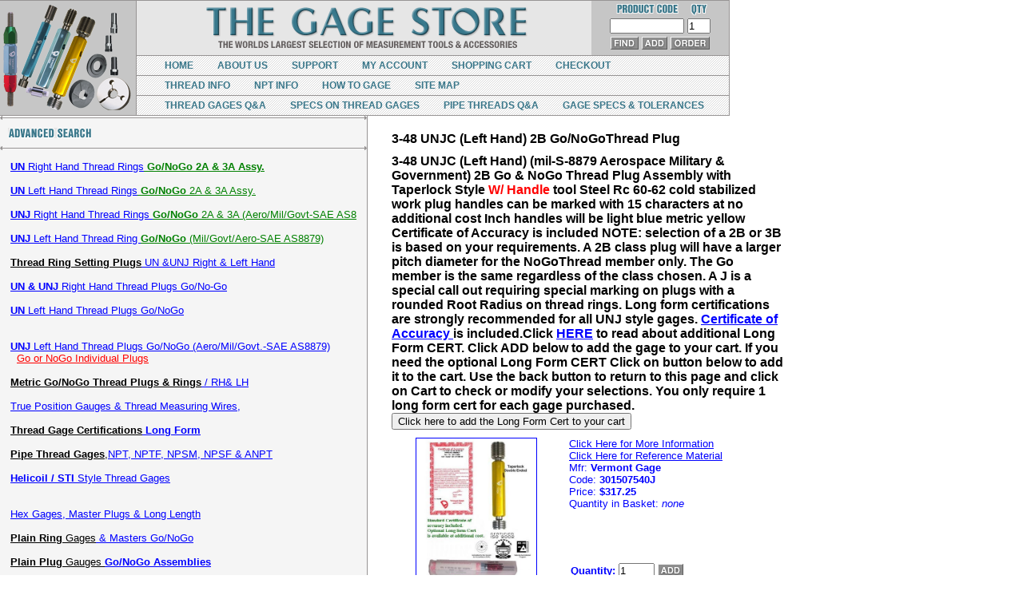

--- FILE ---
content_type: text/html; charset=UTF-8
request_url: https://www.thegagestore.com/gage/merchant.mv?Screen=PROD&Store_Code=gage&Product_Code=301507540J&Category_Code=LH_UNJ_Thread_Plugs_MIL-S-8879_%26_SAE+AS8879
body_size: 29535
content:
<!DOCTYPE html PUBLIC "-//W3C//DTD XHTML 1.0 Transitional//EN" 
	"https://www.w3.org/TR/xhtml1/DTD/xhtml1-transitional.dtd">
      <html xmlns="https://www.w3.org/1999/xhtml" lang="en" xml:lang="en">
      


  




  
  
  
  
  
  
  






  






<HEAD>
  
<meta name="google-site-verification" content="vHbGyqzqKBAnnkHQ0-uJCF2szvXul6KGfw_JJL36mLw" />
<meta name="msvalidate.01" content="D2542A9591EEBD3BB2FFFDAD54B5E708" />
<meta name="ROBOTS" content="ALL, INDEX, FOLLOW">
<meta name="HOME_URL" content="https://www.thegagestore.com/" />
<meta http-equiv="content-type" content="text/xhtml; charset=ISO-8859-1" />
<meta http-equiv="Pragma" content="no-cache" />
<meta http-equiv="Expires" content="-1" />
<meta http-equiv="Cache-control" content="no-cache" />
<meta http-equiv="Cache-control" content="must-revalidate" />
<meta http-equiv="Cache-control" content="max-age=0" />
<meta name="robot" content="all">
<meta name="rating" content="general">
<meta http-equiv="Cache-Control" content="no-cache">
<meta http-equiv="Pragma" content="no-cache">
<meta http-equiv="Content-Language" content="en-us">
<meta http-equiv="Content-Type" content="text/html; charset=iso-8859-1">
<meta http-equiv="Content-Type" content="text/html; charset=windows-1252">
<meta name="copyright" content="� 2011 The Gage Store - Leeco Inc. All rights reserved." />
  <TITLE>The Gage Store - Measurement Tools and Accessories</TITLE>

<META name="description" content="Thread Gages, thread plug gages and screw thread ring gages Un, UNJ right handed thread gages, left handed thread gages, metric threads, NPT, NPTF, NPSM, NPSF, Acme Thread Gages,  Go thread rings, Go thread plugs, No Go thread plugs, Go No Go thread rings masters and gaging products, Rockwell Testing Vickers Testers, Portable Rockwell and Brinell testing.">
<META name="keywords" content="thegagestore.com,www.thegagestore.com, thread ring gages, thread plug gages, UNJ thread ring, UNJ thread plugs, left hand thread ring gage, left hand thread plug gage, NPT Thread Ring Gauges, NPTF thread plugs, Disc Masters, ring masters, pin sets, Rockwell testing systems, Micro Hardness , Vickers & Knoop testers, Automatic Vickers testers, Portable testers for Rockwell scales, Test Blocks and diamond indenters">

 
 <base href="https://www.thegagestore.com/gage/">


  
    
    <SCRIPT LANGUAGE = "JavaScript">
      function CreateWindow(title, name, image, windowname, xpos, ypos) {
        settings="screenX="+xpos+",screenY="+ypos+",toolbar=no,height=500,width=700,directories=no,status=no,scrollbars=yes,resizable=yes,menubar=no";
        msgWindow=window.open ("", windowname, settings);
        msgWindow.document.open();
        msgWindow.document.write("<HTML><HEAD><TITLE>" + title + "</TITLE></HEAD>");
        msgWindow.document.write(' <body bgcolor=#ffffff color=blue link=blue leftmargin=0 marginwidth=0 topmargin=0 marginheight=0>');
        msgWindow.document.write("<FORM><TABLE BORDER='0' CELLPADDING='5' CELLSPACING='0' height='100%' width='100%'><TR><TD valign='middle' align='center' height='90%' width='100%'>");
        msgWindow.document.write("<B><FONT SIZE='3' FACE='Verdana,Arial,San Serif' COLOR='#000000'>" + name + "</FONT></B><BR><BR>");
        msgWindow.document.write("<A HREF='JavaScript:window.close()'><IMG HSPACE=0 VSPACE=0 SRC='" + image + "' BORDER='1' ALT='" + name + " - Click to close'></A>");
        msgWindow.document.write("</TD></TR><TR><TD valign='bottom' align='center'>");
        msgWindow.document.write("<INPUT TYPE='button' VALUE='Close' onClick='window.close()'>");
        msgWindow.document.write("</TD></TR></TABLE></FORM>");
        msgWindow.document.write("</BODY></HTML>");
        msgWindow.document.close();
      }
    </SCRIPT> 
  



<style>
	.cattree1{color:blue}
	.cattree2{color:red}
	.cattree3{color:green}
	.cattree4{color:purple}
	.cattree5{color:orange}
	.cattree6{color:violet}
</style>
<script language="JavaScript" src="https://secure.comodo.net/trustlogo/javascript/trustlogo.js" type="text/javascript">
</script>
<link href="/thegagestore.css" rel="stylesheet" media="screen">
</HEAD>
 
<body bgcolor="#ffffff" color="blue" link="blue" leftmargin="0" marginwidth="0" topmargin="0" marginheight="0">

<!-- BEGIN HEADER -->
<div class="header">
<table border="0" cellspacing="0" cellpadding="0" class="hd-table-main">
<tr>
<td class="header-logo"><img src="graphics/00000001/SimPLE/images-header/UN-UNF-UNJ-style-thread_gages.png" width="160" height="132" alt="The Gage Store" class="logo-image" /></td>
<td>
<table width="100%" border="0" cellpadding="0" cellspacing="0" class="hd-table-three">
<tr>
<td>
<div class="logo-text">
<img src="graphics/00000001/SimPLE/images-header/logo-text.png" width="402" height="51" alt="The Gage Store" />
</div>
</td>
<td bgcolor="#c6c6c6" class="part-form">
<form  method="post" action="https://www.thegagestore.com/gage/merchant.mv?Session_ID=4C60628B0000674C000019A500000000&amp;">
<INPUT TYPE="hidden" NAME="Store_Code"         VALUE="gage">
<input type="hidden" name="Screen"             value="FAOS">
<input type="hidden" name="Sim_FAOS_Find" value="1">
<INPUT TYPE="hidden" NAME="Last_Screen" VALUE="SFNT">
<input type="hidden" name="Sim_FAOS_Page"      VALUE="">
<input type="hidden" name="Sim_FAOS_Keywords"  VALUE="">
<input type="hidden" name="Sim_FAOS_Type"      VALUE="">
<input type="hidden" name="Sim_FAOS_Find_Unit" VALUE="">
<input type="hidden" name="Sim_FAOS_Min"       VALUE="">
<input type="hidden" name="Sim_FAOS_Max"       VALUE="">
<input type="hidden" name="Sim_FAOS_Vendor_Srch"    VALUE="">
<input type="hidden" name="Sim_FAOS_Show_Unit" VALUE="">
<div class="hd-table-four-wrap">
<table border="0" align="center" cellpadding="0" cellspacing="2" class="hd-table-four">
<tr align="center">
<td><img src="graphics/00000001/SimPLE/images-header/tgs-head-prodcode.gif" width="78" height="15" /></td>
<td><img src="graphics/00000001/SimPLE/images-header/tgs-head-qty.gif" width="21" height="15" /></td>
</tr>
<tr>
<td><input type="text" name="Product_Code" value="" size="10"></td>
<td><input type="text" name="Quantity" value="1" size="2"></td>
</tr>
<tr align="center">
<td colspan="2" class="hd-buttons">
<input name="Sim_FAOS_IMG_Find" value="Find" type="image" border="0" src="graphics/00000001/SimPLE/head_find.gif" width="35" height="16" border="0" />
<input name="Sim_FAOS_IMG_Add" value="Add" type="image" border="0" src="graphics/00000001/SimPLE/head_add.gif" width="32" height="16" border="0" />
<input name="Sim_FAOS_IMG_Order" value="Order" type="image" border="0" src="graphics/00000001/SimPLE/head_order.gif" width="49" height="16" border="0" />
</td>
</tr>
</table>
</div>
</form>
</td>
</tr>
</table>
<div class="header-nav navone">
<ul>
<li><a href="https://www.thegagestore.com/gage/merchant.mv?Screen=SFNT&amp;Store_Code=gage">Home</a></li>
<li><a href="https://www.thegagestore.com/gage/merchant.mv?Screen=CTGY&amp;Store_Code=gage&amp;Category_Code=AboutUs">About Us</a></li>
<li><a href="https://www.thegagestore.com/gage/merchant.mv?Screen=CTGY&amp;Store_Code=gage&amp;Category_Code=Support">Support</a></li>
<li><a href="https://www.thegagestore.com/gage/merchant.mv?Screen=LOGN&amp;Order=0&amp;Store_Code=gage">My Account</a></li>
<li><a href="https://www.thegagestore.com/gage/merchant.mv?Screen=BASK&amp;Store_Code=gage">Shopping Cart</a></li>
<li><a href="https://www.thegagestore.com/gage/merchant.mv?Screen=LOGN&amp;Order=1&amp;Store_Code=gage">Checkout</a></li>
<div class="clear"></div>
</ul>
<div class="clear"></div>
</div>
<div class="header-nav navtwo">
<ul>
<li><a href="/docs/HowToUse/Thread_Gages/The_Gage_Store-Measurement_Tools_and_Accessories-How_to_Use_Thread_Gages.htm">Thread Info</a></li>
<li><a href="/docs/HowToUse/Thread_Gages/The_Gage_Store-Measurement_Tools_and_Accessories-How_to_Use_NPT_Thread_Gages.htm">NPT Info</a></li>
<li><a href="/docs/HowToUse/Thread_Gages/The Gage Store - Measurement Tools and Accessories-How_To_Select_The_Right_Gage.htm">How To Gage</a></li>
<li><a href="/docs/HowToUse/Thread_Gages/The Gage Store - Measurement Tools and Accessories-Site_Map.htm">Site Map</a></li>
<div class="clear"></div>
</ul>
<div class="clear"></div>
</div>
<div class="header-nav navthree">
<ul>
<li><a href="https://www.thegagestore.com/docs/HowToUse/Thread_Gages/The Gage_Store 5-16-11-Thread-Gages_QA.htm">Thread Gages Q&amp;A</a></li>
<li><a href="https://www.thegagestore.com/docs/HowToUse/Thread_Gages/The Gage_Store 5-16-11-Specifications on Thread Gage.htm">Specs on Thread Gages</a></li>
<li><a href="/docs/HowToUse/Thread_Gages/The Gage_Store 5-16-11-Pipe_Threads-QA.htm">Pipe Threads Q&amp;A</a></li>
<li><a href="/docs/HowToUse/Thread_Gages/The Gage_Store 5-16-11-Gage Tolerances.htm">Gage Specs &amp; Tolerances</a></li>
<li></li>
<li></li>
<li></li>
<div class="clear"></div>
</ul>
<div class="clear"></div>
</div>
</td>
</tr>
</table>
</div>
<!-- END HEADER -->
<table border="0" cellpadding="0" cellspacing="0" width="706">
<tr valign="top">
<td>
<table border="0" cellpadding="0" cellspacing="0">
<tr>
<td>
<table border="0" cellpadding="0" cellspacing="0" width="100%">
<tr>
<td><img src="graphics/00000001/SimPLE/left_tl_white.gif" width="3" height="2" border="0"></td>
<td><img src="graphics/00000001/SimPLE/spc.gif" width="1" height="1" border="0"></td>
<td><div align="right"><img src="graphics/00000001/SimPLE/left_tr_white.gif" width="3" height="2" border="0"></div></td>
</tr>
<tr>
<td bgcolor="#979494" colspan="3"><img src="graphics/00000001/SimPLE/spc.gif" width="1" height="1" border="0"></td>
</tr>
<tr bgcolor="whitesmoke">
<td><img src="graphics/00000001/SimPLE/left_bl_gray.gif" width="3" height="2" border="0"></td>
<td><img src="graphics/00000001/SimPLE/spc.gif" width="1" height="1" border="0"></td>
<td><div align="right"><img src="graphics/00000001/SimPLE/left_br_gray.gif" width="3" height="2" border="0"></div></td>
</tr>
</table>
</td>
<td bgcolor="#979494" rowspan="5" width="1"><img src="graphics/00000001/SimPLE/spc.gif" width="1" height="1" border="0"></td>
</tr>
<tr>
<td bgcolor="whitesmoke">
<table border="0" cellpadding="10" cellspacing="0">
<tr>
<td bgcolor="whitesmoke">
<a href="merchant.mv?Screen=FAOS"><img src="graphics/00000001/SimPLE/but_advancedsearch.gif" width="105" height="13" border="0"></a>
</td>
</tr>
</table>
</td>
</tr>
<tr>
<td bgcolor="#c6c6c6">
<table border="0" cellpadding="0" cellspacing="0" width="100%">
<tr bgcolor="whitesmoke">
<td><img src="graphics/00000001/SimPLE/left_tl_gray.gif" width="3" height="2" border="0"></td>
<td><img src="graphics/00000001/SimPLE/spc.gif" width="1" height="1" border="0"></td>
<td><div align="right"><img src="graphics/00000001/SimPLE/left_tr_gray.gif" width="3" height="2" border="0"></div></td>
</tr>
<tr>
<td bgcolor="#979494" colspan="3"><img src="graphics/00000001/SimPLE/spc.gif" width="1" height="1" border="0"></td>
</tr>
<tr bgcolor="whitesmoke">
<td><img src="graphics/00000001/SimPLE/left_bl_gray.gif" width="3" height="2" border="0"></td>
<td><img src="graphics/00000001/SimPLE/spc.gif" width="1" height="1" border="0"></td>
<td><div align="right"><img src="graphics/00000001/SimPLE/left_br_gray.gif" width="3" height="2" border="0"></div></td>
</tr>
</table>
</td>
</tr>
<tr>
<td bgcolor="whitesmoke">
<table border="0" cellpadding="13" cellspacing="0" width="100%">
<tr>
<td nowrap><font face="Verdana,Arial,San Serif" size="-1">
<a class="cattree1" href="https://www.thegagestore.com/gage/merchant.mv?Screen=CTGY&Store_Code=gage&Category_Code=Thread_Ring_Gages-UN_Right_Hand"><B>UN</b> Right Hand Thread Rings<font color=green><B> Go/NoGo 2A & 3A Assy.</b></a><BR><a class="cattree1" href="https://www.thegagestore.com/gage/merchant.mv?Screen=CTGY&Store_Code=gage&Category_Code=267"><font color="whitesmoke"><font color=blue></a><BR><a class="cattree1" href="https://www.thegagestore.com/gage/merchant.mv?Screen=CTGY&Store_Code=gage&Category_Code=Thread_Gage_Rings_Left_hand_Go-NoGo"><B>UN</b> Left Hand Thread Rings<font color=green><B> Go/NoGo</b> 2A & 3A Assy.</a><BR><a class="cattree1" href="https://www.thegagestore.com/gage/merchant.mv?Screen=CTGY&Store_Code=gage&Category_Code=264"><font color="whitesmoke"><font color=blue></a><BR><a class="cattree1" href="https://www.thegagestore.com/gage/merchant.mv?Screen=CTGY&Store_Code=gage&Category_Code=UNJ-Right_Hand_Thread_Rings"><B>UNJ</b> Right  Hand Thread Rings <font color=green><B> Go/NoGo</b> 2A & 3A (Aero/Mil/Govt-SAE AS8</a><BR><a class="cattree1" href="https://www.thegagestore.com/gage/merchant.mv?Screen=CTGY&Store_Code=gage&Category_Code=261"><font color="whitesmoke"><font color=blue></a><BR><a class="cattree1" href="https://www.thegagestore.com/gage/merchant.mv?Screen=CTGY&Store_Code=gage&Category_Code=LH_UNJ_Thread_Rings_MIL-S-8879"><B>UNJ</b> Left Hand Thread Ring <font color=green><B> Go/NoGo</b> (Mil/Govt/Aero-SAE AS8879)</a><BR><a class="cattree1" href="https://www.thegagestore.com/gage/merchant.mv?Screen=CTGY&Store_Code=gage&Category_Code=394"><font color="whitesmoke"><font color=blue></a><BR><a class="cattree1" href="https://www.thegagestore.com/gage/merchant.mv?Screen=CTGY&Store_Code=gage&Category_Code=Thread_Ring_Gauge_Setting_Plug_UNJ"><B><font color=black>Thread Ring Setting Plugs</b><font color=blue> UN &UNJ  Right & Left Hand</a><BR><a class="cattree1" href="https://www.thegagestore.com/gage/merchant.mv?Screen=CTGY&Store_Code=gage&Category_Code=444"><font color="whitesmoke"><font color=blue></a><BR><a class="cattree1" href="https://www.thegagestore.com/gage/merchant.mv?Screen=CTGY&Store_Code=gage&Category_Code=334"><B>UN & UNJ</b> Right Hand Thread Plugs Go/No-Go</a><BR><a class="cattree1" href="https://www.thegagestore.com/gage/merchant.mv?Screen=CTGY&Store_Code=gage&Category_Code=441"><font color="whitesmoke"><font color=blue></a><BR><a class="cattree1" href="https://www.thegagestore.com/gage/merchant.mv?Screen=CTGY&Store_Code=gage&Category_Code=Thread_Plug_Gages_UN-Left_Hand"><B>UN</b>  Left Hand Thread Plugs Go/NoGo</a><BR><a class="cattree1" href="https://www.thegagestore.com/gage/merchant.mv?Screen=CTGY&Store_Code=gage&Category_Code=257"><font color="whitesmoke"><font color=blue></a><BR><a class="cattree1" href="https://www.thegagestore.com/gage/merchant.mv?Screen=CTGY&Store_Code=gage&Category_Code=255"><font color="whitesmoke"><font color=blue></a><BR><a class="cattree1" href="https://www.thegagestore.com/gage/merchant.mv?Screen=CTGY&Store_Code=gage&Category_Code=LH_UNJ_Thread_Plugs_MIL-S-8879_%26_SAE+AS8879"><B>UNJ</b> Left Hand Thread Plugs Go/NoGo (Aero/Mil/Govt.-SAE AS8879)</a><BR>&nbsp;&nbsp;<a class="cattree2" href="https://www.thegagestore.com/gage/merchant.mv?Screen=CTGY&Store_Code=gage&Category_Code=466">Go  or  NoGo Individual Plugs</a><BR><a class="cattree1" href="https://www.thegagestore.com/gage/merchant.mv?Screen=CTGY&Store_Code=gage&Category_Code=252"><font color="whitesmoke"><font color=blue></a><BR><a class="cattree1" href="https://www.thegagestore.com/gage/merchant.mv?Screen=CTGY&Store_Code=gage&Category_Code=Thread_Gages_Metric"><B><font color= black>Metric Go/NoGo Thread Plugs & Rings</B><font color= blue> / RH& LH</a><BR><a class="cattree1" href="https://www.thegagestore.com/gage/merchant.mv?Screen=CTGY&Store_Code=gage&Category_Code=250"><font color="whitesmoke"><font color=blue></a><BR><a class="cattree1" href="https://www.thegagestore.com/gage/merchant.mv?Screen=CTGY&Store_Code=gage&Category_Code=Pitch_Thread_Wire_True_Position">True Position Gauges & Thread Measuring Wires,</a><BR><a class="cattree1" href="https://www.thegagestore.com/gage/merchant.mv?Screen=CTGY&Store_Code=gage&Category_Code=245"><font color="whitesmoke"><font color=blue></a><BR><a class="cattree1" href="https://www.thegagestore.com/gage/merchant.mv?Screen=CTGY&Store_Code=gage&Category_Code=Thread_Gauge_Certifications"><B><font color= black>Thread Gage Certifications<font color= Blue> Long Form</b></a><BR><a class="cattree1" href="https://www.thegagestore.com/gage/merchant.mv?Screen=CTGY&Store_Code=gage&Category_Code=244"><font color="whitesmoke"><font color=blue></a><BR><a class="cattree1" href="https://www.thegagestore.com/gage/merchant.mv?Screen=CTGY&Store_Code=gage&Category_Code=NPT_NPTF_Pipe_Thread_Gages"><B><font color=black>Pipe Thread Gages</b>,<font color=blue>NPT, NPTF, NPSM, NPSF & ANPT</a><BR><a class="cattree1" href="https://www.thegagestore.com/gage/merchant.mv?Screen=CTGY&Store_Code=gage&Category_Code=632"><font color="whitesmoke"><font color=blue></a><BR><a class="cattree1" href="https://www.thegagestore.com/gage/merchant.mv?Screen=CTGY&Store_Code=gage&Category_Code=638"><B>Helicoil / STI </b> Style Thread Gages</a><BR><a class="cattree1" href="https://www.thegagestore.com/gage/merchant.mv?Screen=CTGY&Store_Code=gage&Category_Code=254"><font color="whitesmoke"><font color=blue></a><BR><a class="cattree1" href="https://www.thegagestore.com/gage/merchant.mv?Screen=CTGY&Store_Code=gage&Category_Code=231"><font color="whitesmoke"><font color=blue></a><BR><a class="cattree1" href="https://www.thegagestore.com/gage/merchant.mv?Screen=CTGY&Store_Code=gage&Category_Code=Hex_Plug_Gages_Masters">Hex Gages, Master Plugs & Long Length</a><BR><a class="cattree1" href="https://www.thegagestore.com/gage/merchant.mv?Screen=CTGY&Store_Code=gage&Category_Code=235"><font color="whitesmoke"><font color=blue></a><BR><a class="cattree1" href="https://www.thegagestore.com/gage/merchant.mv?Screen=CTGY&Store_Code=gage&Category_Code=Go_No-Go_Plain_Rings_Master_Rings"><B><font color=black>Plain Ring</b> Gages<font color=blue> & Masters Go/NoGo</a><BR><a class="cattree1" href="https://www.thegagestore.com/gage/merchant.mv?Screen=CTGY&Store_Code=gage&Category_Code=229"><font color="whitesmoke"><font color=blue></a><BR><a class="cattree1" href="https://www.thegagestore.com/gage/merchant.mv?Screen=CTGY&Store_Code=gage&Category_Code=Go_No-Go_Plain_Plug_Gauges"><B><font color=black>Plain Plug</b> Gauges <font color=blue><B>Go/NoGo Assemblies</B></a><BR><a class="cattree1" href="https://www.thegagestore.com/gage/merchant.mv?Screen=CTGY&Store_Code=gage&Category_Code=233"><font color="whitesmoke"><font color=blue></a><BR><a class="cattree1" href="https://www.thegagestore.com/gage/merchant.mv?Screen=CTGY&Store_Code=gage&Category_Code=Pin_Gauge_Sets">Pin Gages & Sets</a><BR><a class="cattree1" href="https://www.thegagestore.com/gage/merchant.mv?Screen=CTGY&Store_Code=gage&Category_Code=243"><font color="whitesmoke"><font color=blue></a><BR><a class="cattree1" href="https://www.thegagestore.com/gage/merchant.mv?Screen=CTGY&Store_Code=gage&Category_Code=Disc_Masters"><font color=black><B>Disc Style Master</b><font color=blue>  Gages</a><BR><a class="cattree1" href="https://www.thegagestore.com/gage/merchant.mv?Screen=CTGY&Store_Code=gage&Category_Code=242"><font color="whitesmoke"><font color=blue></a><BR><a class="cattree1" href="https://www.thegagestore.com/gage/merchant.mv?Screen=CTGY&Store_Code=gage&Category_Code=Drill_Blanks">Drill & Reamer Blanks</a><BR><a class="cattree1" href="https://www.thegagestore.com/gage/merchant.mv?Screen=CTGY&Store_Code=gage&Category_Code=156"><font color="whitesmoke"><font color=blue></a><BR><a class="cattree1" href="https://www.thegagestore.com/gage/merchant.mv?Screen=CTGY&Store_Code=gage&Category_Code=content">Content Pages</a><BR><a class="cattree1" href="https://www.thegagestore.com/gage/merchant.mv?Screen=CTGY&Store_Code=gage&Category_Code=155"><font color="whitesmoke"><font color=blue></a><BR><a class="cattree1" href="https://www.thegagestore.com/gage/merchant.mv?Screen=CTGY&Store_Code=gage&Category_Code=152"><font color="whitesmoke"><font color=blue></a><BR><a class="cattree1" href="https://www.thegagestore.com/gage/merchant.mv?Screen=CTGY&Store_Code=gage&Category_Code=783">Custom Thread Gauges</a><BR></font>
</font></td>
</tr>
<tr><td><center><img src="images/ribbon.gif" width=75 height=150 border=0><br>United We Stand.</center></td></tr>
<tr><td><center><img src="images/horz_master_120pixels.gif" alt="SSL Certificate Authority" width="120" height="72" style="border: 0px;"><br><span style="font-weight:bold; font-size:7pt">SSL Certificate Authority</span></center></td></tr>
<tr><td><center><script type="text/javascript">TrustLogo("https://www.thegagestore.com/gage/images/secure_site.gif", "SC", "none");</script></center></td></tr>
</table>
</td>
</tr>
<tr>
<td>
<table border="0" cellpadding="0" cellspacing="0" width="100%">
<tr bgcolor="whitesmoke">
<td><img src="graphics/00000001/SimPLE/left_tl_gray.gif" width="3" height="2" border="0"></td>
<td><img src="graphics/00000001/SimPLE/spc.gif" width="1" height="1" border="0"></td>
<td><div align="right"><img src="graphics/00000001/SimPLE/left_tr_gray.gif" width="3" height="2" border="0"></div></td>
</tr>
<tr>
<td bgcolor="#979494" colspan="3">
<img src="graphics/00000001/SimPLE/spc.gif" width="1" height="1" border="0"></td>
</tr>
<tr>
<td><img src="graphics/00000001/SimPLE/left_bl_white.gif" width="3" height="2" border="0"></td>
<td><img src="graphics/00000001/SimPLE/spc.gif" width="1" height="1" border="0"></td>
<td><div align="right"><img src="graphics/00000001/SimPLE/left_br_white.gif" width="3" height="2" border="0"></div></td>
</tr>
</table>
</td>
</tr>
</table>
</td>
<td width="25"><img src="graphics/00000001/SimPLE/spc.gif" width="25" height="1" border="0"></td>
<td width="100%"><font color="blue" face="Verdana,Arial,San Serif" size="-1">
<BR>
<FONT FACE = "Verdana,Arial,San Serif" SIZE = "-1">
<TABLE BORDER = 0 CELLPADDING = 5 CELLSPACING = 0>
<TR><TD ALIGN = "left" VALIGN = "middle" COLSPAN = 2>
<FONT FACE = "Verdana,Arial,San Serif" SIZE = "3" COLOR = "#000000">
<B>3-48 UNJC (Left Hand)  2B Go/NoGoThread Plug</B>
</FONT>
</TD></TR>
<TR><TD ALIGN = "left" VALIGN = "middle" COLSPAN = 2>
<FONT FACE = "Verdana,Arial,San Serif" SIZE = "3" COLOR = "#000000">
<b>3-48 UNJC (Left Hand) (mil-S-8879 Aerospace Military & Government)  2B  Go & NoGo Thread Plug Assembly with Taperlock Style <font color=red>W/ Handle<font color=black> tool Steel Rc 60-62 cold stabilized work plug handles can be marked with 15 characters at no additional cost Inch handles will be light blue metric yellow Certificate of Accuracy is included NOTE: selection of a 2B or 3B is based on your requirements. A 2B class plug will have a larger pitch diameter for the NoGoThread member only. The Go member is the same regardless of the class chosen. A  J is a special call out requiring special marking on plugs  with a rounded Root Radius on thread rings. Long form certifications are strongly recommended for all UNJ style gages. <A HREF = "http://www.thegagestore.com/gage/merchant.mv?Screen=PROD&Store_Code=gage&Product_Code=000000001 " target="_blank" onclick="window.open(this.href, ", 'width=800,height=480,scrollbars,resizable');return false;"> Certificate of Accuracy </a> is included.<b></b>Click <A HREF = "http://www.thegagestore.com/gage/merchant.mv?Screen=PROD&Store_Code=gage&Product_Code=974511120x2 " target="_blank" onclick="window.open(this.href, ", 'width=800,height=480,scrollbars,resizable');return false;">HERE</a> to read about additional <b>Long Form CERT</b>. Click ADD below to add the gage to your cart. If you need the optional Long Form CERT Click on button below to add it to the cart. Use the back button to return to this page and click on Cart to check or modify your selections. You only require 1 long form cert for each gage purchased.<br><button onclick="location.href='http://www.thegagestore.com/gage/merchant.mv?Screen=BASK&Store_Code=gage&Action=ADPR&Product_Code=974511120x2&Attributes=Yes&Quantity=1';"><div align="center"> Click here to add the Long Form Cert to your cart </div></button></b><BR>
</FONT>
</TD></TR>
<TR>
<TD ALIGN = "center" VALIGN = "top" ROWSPAN = 4>
<A HREF = "JavaScript: CreateWindow('Thread Gages, Thread Ring Gages, Plain Plug &amp; Ring Gauge, Measurement Tools, &amp;  Instruments: 3-48 UNJC &#40;Left Hand&#41;  2B Go/NoGoThread Plug','3-48 UNJC &#40;Left Hand&#41;  2B Go/NoGoThread Plug','graphics/00000001/Thread_Plug_Gage_Double_Ended_Taperlock-1.jpg','400117','10','10')" onMouseOver="top.window.status='Zoom in on 3-48 UNJC &#40;Left Hand&#41;  2B Go/NoGoThread Plug'; return true"><IMG SRC='graphics/00000001/Thread_Plug_Gage_Double_Ended_Taperlock-1.jpg' border=1 width=150 ALT="3-48 UNJC &#40;Left Hand&#41;  2B Go/NoGoThread Plug - Click to zoom in"></A>
</TD>
<TD ALIGN = "left" VALIGN = "top">
<FONT FACE = "Verdana,Arial,San Serif" SIZE = "-1">
<SCRIPT LANGUAGE = "JavaScript">
<!--
      function Sim_PF_Window(title, name, image, windowname, xpos, ypos) {
        settings="screenX="+xpos+",screenY="+ypos+",toolbar=no,height=500,width=700,directories=no,status=no,scrollbars=yes,resizable=yes,menubar=no";
        msgWindow=window.open ("", windowname, settings);
        msgWindow.document.open();
        msgWindow.document.write("<HTML><HEAD><TITLE>" + title + "</TITLE></HEAD>");
        msgWindow.document.write('<body bgcolor="#ffffff" color="blue" link="blue" leftmargin=0 marginwidth=0 topmargin=0 marginheight=0>');
        msgWindow.document.write("<FORM><TABLE BORDER='0' CELLPADDING='5' CELLSPACING='0' height='100%' width='100%'><TR><TD valign='middle' align='center' height='90%' width='100%'>");
        msgWindow.document.write("<B><FONT SIZE='3' FACE='Verdana,Arial,San Serif' COLOR='#000000'>" + name + "</FONT></B><BR><BR>");
        msgWindow.document.write("<A HREF='JavaScript:window.close()'><IMG HSPACE=0 VSPACE=0 SRC='" + image + "' BORDER='1' ALT='" + name + " - Click to close'></A>");
        msgWindow.document.write("</TD></TR><TR><TD valign='bottom' align='center'>");
        msgWindow.document.write("<INPUT TYPE='button' VALUE='Close' onClick='window.close()'>");
        msgWindow.document.write("</TD></TR></TABLE></FORM>");
        msgWindow.document.write("</BODY></HTML>");
        msgWindow.document.close();
      }
//-->
</SCRIPT>
<a href="/gage/files/00000001/Sim_PF/info/Long_Form_Thread_Gage_Cert.pdf">Click Here for More Information</a>
<BR>
<a href="/gage/files/00000001/Sim_PF/ref/thread_work_plug_pd-table.pdf">Click Here for Reference Material</a>
<BR>
Mfr: <b>Vermont Gage</b><br>
Code: <B>301507540J</B>
<BR>
Price:
<B>

	

	

	$317.25
</B>
<BR>
Quantity in Basket: <I>none</I>
<BR>
</FONT>
</TD></TR>
<FORM   METHOD = "post" ACTION = "https://www.thegagestore.com/gage/merchant.mv?">
<INPUT TYPE = "hidden" NAME = "Action" VALUE = "ADPR">
<INPUT TYPE = "hidden" NAME = "Screen" VALUE = "PROD">
<INPUT TYPE = "hidden" NAME = "Store_Code" VALUE = "gage">
<INPUT TYPE = "hidden" NAME = "Product_Code" VALUE = "301507540J">
<TR><TD>
&nbsp;
</TD></TR>
<TR><TD ALIGN = "left" VALIGN = "middle">
<FONT FACE = "Verdana,Arial,San Serif" SIZE = "-1">
<TABLE BORDER="0" CELLPADDING="2" CELLSPACING="0">
<TR>
<TD valign="middle">
<FONT FACE = "Verdana,Arial,San Serif" SIZE = "-1"><B>
Quantity:
</B></FONT>
</TD>
<TD valign="middle">
<FONT FACE = "Verdana,Arial,San Serif" SIZE = "-1">
<INPUT TYPE = "text" NAME = "Quantity" VALUE = 1 SIZE = 4>
</FONT>
</TD>
<TD valign="middle">
<FONT FACE = "Verdana,Arial,San Serif" SIZE = "-1">
<INPUT TYPE = "image" ALT = "" SRC = "graphics/00000001/SimPLE/head_add.gif" BORDER = 0>
</FONT>
</TD>
</TR>
</TABLE>
</FONT>
</TD>
</TR>
</FORM>
<TR><TD ALIGN = "left" VALIGN = "middle" COLSPAN = 2>
&nbsp;
</TD></TR>
</TABLE>




  







      </font></td>
    </tr>
    <tr>
      <td colspan=2>&nbsp;</td>
      <td>

		<div align="center">
			<table border="0" cellpadding="2" cellspacing="0" width="500">
				<tr>
					<td colspan="3">
						<div align="center">
							<table border="0" cellpadding="0" cellspacing="0" width="100%">
								<tr>
									<td><img src="images/line_topleft.gif" width="4" height="2" border="0"></td>
									<td>
										<div align="right">
											<img src="images/line_topright.gif" width="4" height="2" border="0"></div>
									</td>
								</tr>
								<tr>
									<td colspan="2" bgcolor="#979494"><img src="images/spc_gray.gif" width="1" height="1" border="0"></td>
								</tr>
								<tr>
									<td><img src="images/line_bottomleft.gif" width="4" height="2" border="0"></td>
									<td>
										<div align="right">
											<img src="images/line_bottomright.gif" width="4" height="2" border="0"></div>
									</td>
								</tr>
							</table>
						</div>
					</td>
				</tr>
				<tr>
					<td width="20%">
						<div align="center">
							<a href="https://www.visa.com" target="_blank"><img src="images/visa.gif" width="46" height="29" border="0"></a><a href="https://www.mastercard.com" target="_blank"><img src="images/mastercard.gif" width="45" height="29" border="0"></a></div>
					</td>
					<td>
						<div align="center">
							<font face="Verdana,Arial,San Serif" size="1" color="#3a778a">&copy; 2001-2025  All Rights Reserved<br>
								<a href="https://www.thegagestore.com/gage/merchant.mv?Screen=CTGY&Store_Code=gage&Category_Code=Privacy">Read our security and privacy polices</a><br>
								E-Commerce Designed and Hosted by<br><a href="https://www.syo.com/index.shtml" target="_blank"> SYO Computer Engineering Services, Inc.</a><br>
							</font></div>
					</td>
					<td width="20%">
						<div align="center">
							<a href="https://www.americanexpress.com" target="_blank"><img src="images/amex.jpg" width="46" height="29" border="0"></a></div>
					</td>
				</tr>
			</table>
		</div>

      </td>
    </tr>

  </table>

  

  
  <!-- Time: 0-->
</BODY>
</HTML>


--- FILE ---
content_type: text/css
request_url: https://www.thegagestore.com/thegagestore.css
body_size: 2701
content:
@charset "UTF-8";
/* CSS Document */

.header {
	width: 912px;
	border-top-width: 1px;
	border-right-width: 1px;
	border-bottom-width: 1px;
	border-top-style: solid;
	border-right-style: solid;
	border-bottom-style: solid;
	border-top-color: #979494;
	border-right-color: #979494;
	border-bottom-color: #979494;
}
.header table {
	margin: 0px;
	padding: 0px;
}
.header table td {
	margin: 0px;
	padding: 0px;
}
.header table tr {
	margin: 0px;
	padding: 0px;
}
form {
	margin: 0px;
	padding: 0px;
}
input {
	margin: 0px;
	padding: 0px;
}
.hd-table-four-wrap {
	margin-left: 20px;
}
table.hd-table-four td {
	padding: 1px;
}
table.hd-table-four {
}
table.hd-table-three {
	background-color: #e6e6e6;
}
table.hd-table-main {
}
td.header-logo {
	background-color: #c6c6c6;
	border-right-width: 1px;
	border-right-style: solid;
	border-right-color: #979494;
	width: 170px;
}
td.part-form {
	width: 172px;
}
.header-nav {
	background-image: url(/gage/graphics/00000001/SimPLE/images-header/header-nav-back.gif);
	padding: 5px;
	clear: both;
	border-top-width: 1px;
	border-top-style: solid;
	border-top-color: #979494;
	background-repeat: repeat;
}
.header-nav ul {
	margin: 0px;
	padding: 0px;
	list-style-type: none;
}
.header-nav ul li {
	float: left;
	font-family: Arial, Helvetica, sans-serif;
	font-size: 12px;
	font-weight: bold;
	text-transform: uppercase;
	margin-left: 30px;
	display: inline;
}
.header-nav ul li a{
	color: #3a778a;
	text-decoration: none;
}
img.logo-image {
	padding: 4px;
}
.logo-text {
	width: 482px;
	padding-left: 87px;
	padding-top: 4px;
	padding-bottom: 4px;
}
.clear {
	clear: both;
}
table.ls {
}
td.ls-one {
	padding-right: 7px;
}
td.ls-two input {
	width: 120px;
}
td.ls-three {
	padding-left: 7px;
}
td.ls-four {
	padding-left: 25px;
	font-family: Arial, Helvetica, sans-serif;
	font-size: 11px;
}
td.ls-four a {
	color: #3A778A;
}

#pup {
  position:absolute;
  z-index:200; /* aaaalways on top*/
  padding: 3px;
  margin-left: 10px;
  margin-top: 5px;
  width: 425px;
  border: 1px solid black;
  background-color: #c6c6c6;
  color: black;
  font-size: 0.95em;
}

#picture {display:inline; width:100px; height: 250px; background-color:#ffffff;}
 #picture a.small, #picture a.small:visited { display:inline; width:100px; height:100px; text-decoration:none; background:#ffffff; top:0; left:0; border:5;}
 #picture a img {border:5;}
 #picture a.small:hover {text-decoration:none; background-color:#000000; color:#000000;}
 #picture a .large {display:block; position:absolute; width:0; height:0; border:5; top:0; left:0;}
 #picture a.small:hover .large {display:block; border:5; position:absolute; top: 250px; left:75px; width:300px; height:300px; }



















